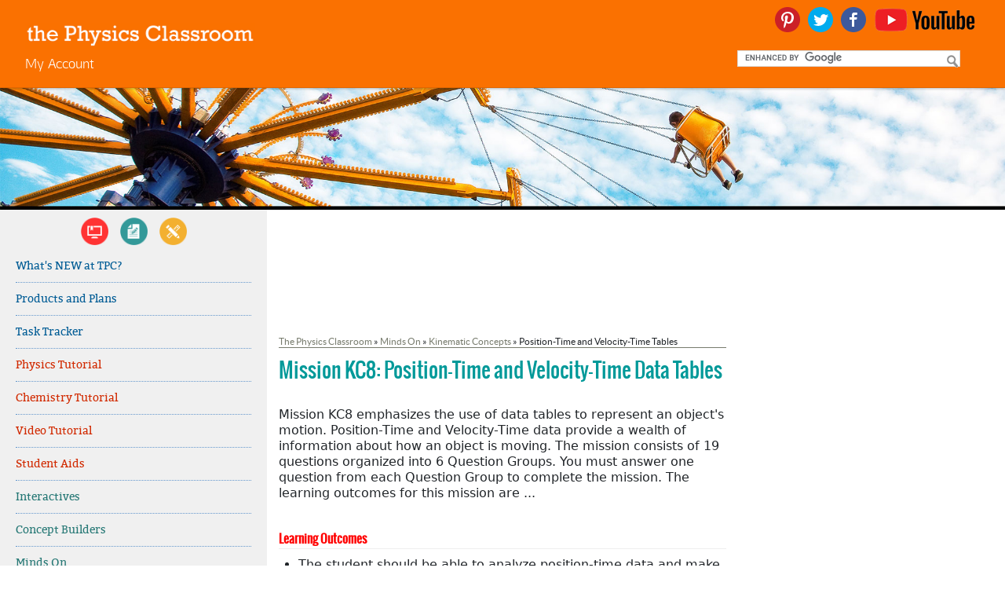

--- FILE ---
content_type: text/html; charset=utf-8
request_url: https://www.google.com/recaptcha/api2/aframe
body_size: 116
content:
<!DOCTYPE HTML><html><head><meta http-equiv="content-type" content="text/html; charset=UTF-8"></head><body><script nonce="1KfsKVV4H2O1MTxfgj3xBQ">/** Anti-fraud and anti-abuse applications only. See google.com/recaptcha */ try{var clients={'sodar':'https://pagead2.googlesyndication.com/pagead/sodar?'};window.addEventListener("message",function(a){try{if(a.source===window.parent){var b=JSON.parse(a.data);var c=clients[b['id']];if(c){var d=document.createElement('img');d.src=c+b['params']+'&rc='+(localStorage.getItem("rc::a")?sessionStorage.getItem("rc::b"):"");window.document.body.appendChild(d);sessionStorage.setItem("rc::e",parseInt(sessionStorage.getItem("rc::e")||0)+1);localStorage.setItem("rc::h",'1769005239183');}}}catch(b){}});window.parent.postMessage("_grecaptcha_ready", "*");}catch(b){}</script></body></html>

--- FILE ---
content_type: text/css
request_url: https://a.pub.network/physicsclassroom-com/cls.css
body_size: 205
content:
body {
	--fsAddBuffer: 22px;
}
[id='physicsclassroom_leaderboard_atf'],
[id='physicsclassroom_left_1'],
[id='physicsclassroom_right_1'],
[id='physicsclassroom_right_2'],
[id='physicsclassroom_MOP_left'],
[id='physicsclassroom_MOP_right'],
[id='physicsclassroom_MOP_top_2'],
[id='physicsclassroom_incontent_1'],
[id='physicsclassroom_incontent_2'],
[id='physicsclassroom_incontent_3'],
[id='physicsclassroom_top'],
[id='physicsclassroom_left_2'],
[id='physicsclassroom_left_3'],
[id='physicsclassroom_left_4'],
[id='physicsclassroom_left_5'],
[id='physicsclassroom_left_6'],
[id='physicsclassroom_LB_audioplayer'] {
	display: flex;
	align-items: center;
	justify-content: center;
	flex-direction: column;
	min-height: calc(var(--height) + var(--fsAddBuffer));
	height: calc(var(--height) + var(--fsAddBuffer));
	width: 100%;
}
[id='physicsclassroom_LB_audioplayer'] {
		--height: 100px;
}
[id='physicsclassroom_incontent_1'] {
		--height: 250px;
}
[id='physicsclassroom_incontent_2'] {
		--height: 250px;
}
[id='physicsclassroom_incontent_3'] {
		--height: 250px;
}
[id='physicsclassroom_leaderboard_atf'] {
		--height: 100px;
}
[id='physicsclassroom_right_1'] {
		--height: 250px;
}
[id='physicsclassroom_top'] {
		--height: 100px;
}
@media only screen and (min-width: 320px) {
	[id='physicsclassroom_MOP_top_2'] {
		--height: 100px;
	}
}
@media only screen and (min-width: 480px) {
	[id='physicsclassroom_MOP_top_2'] {
		--height: 250px;
	}
}
@media only screen and (min-width: 488px) {
	[id='physicsclassroom_incontent_1'] {
		--height: 280px;
	}
	[id='physicsclassroom_incontent_2'] {
		--height: 280px;
	}
	[id='physicsclassroom_incontent_3'] {
		--height: 280px;
	}
	[id='physicsclassroom_right_1'] {
		--height: 280px;
	}
	[id='physicsclassroom_top'] {
		--height: 100px;
	}
}
@media only screen and (min-width: 720px) {
	[id='physicsclassroom_MOP_right'] {
		--height: 250px;
	}
	[id='physicsclassroom_MOP_top_2'] {
		--height: 60px;
	}
}
@media only screen and (min-width: 730px) {
	[id='physicsclassroom_MOP_top_2'] {
		--height: 90px;
	}
}
@media only screen and (min-width: 748px) {
	[id='physicsclassroom_right_1'] {
		--height: 250px;
	}
	[id='physicsclassroom_top'] {
		--height: 90px;
	}
}
@media only screen and (min-width: 768px) {
	[id='physicsclassroom_LB_audioplayer'] {
		--height: 90px;
	}
}
@media only screen and (min-width: 900px) {
	[id='physicsclassroom_MOP_left'] {
		--height: 600px;
	}
	[id='physicsclassroom_MOP_right'] {
		--height: 600px;
	}
	[id='physicsclassroom_MOP_top_2'] {
		--height: 90px;
	}
}
@media only screen and (min-width: 940px) {
	[id='physicsclassroom_right_1'] {
		--height: 600px;
	}
}
@media only screen and (min-width: 992px) {
	[id='physicsclassroom_left_1'] {
		--height: 600px;
	}
	[id='physicsclassroom_left_3'] {
		--height: 600px;
	}
	[id='physicsclassroom_left_4'] {
		--height: 600px;
	}
	[id='physicsclassroom_left_5'] {
		--height: 600px;
	}
	[id='physicsclassroom_left_6'] {
		--height: 600px;
	}
}
@media only screen and (min-width: 1100px) {
	[id='physicsclassroom_leaderboard_atf'] {
		--height: 90px;
	}
}
@media only screen and (min-width: 1200px) {
	[id='physicsclassroom_left_1'] {
		--height: 600px;
	}
}
@media only screen and (min-width: 1300px) {
	[id='physicsclassroom_MOP_left'] {
		--height: 600px;
	}
	[id='physicsclassroom_MOP_right'] {
		--height: 600px;
	}
	[id='physicsclassroom_MOP_top_2'] {
		--height: 90px;
	}
}
@media only screen and (min-width: 1440px) {
	[id='physicsclassroom_incontent_1'] {
		--height: 250px;
	}
	[id='physicsclassroom_incontent_2'] {
		--height: 250px;
	}
	[id='physicsclassroom_incontent_3'] {
		--height: 250px;
	}
	[id='physicsclassroom_right_1'] {
		--height: 600px;
	}
	[id='physicsclassroom_right_2'] {
		--height: 600px;
	}
	[id='physicsclassroom_top'] {
		--height: 90px;
	}
}
@media only screen and (min-width: 1500px) {
	[id='physicsclassroom_leaderboard_atf'] {
		--height: 90px;
	}
}
@media only screen and (min-width: 1900px) {
	[id='physicsclassroom_left_2'] {
		--height: 600px;
	}
}


--- FILE ---
content_type: text/plain;charset=UTF-8
request_url: https://c.pub.network/v2/c
body_size: -273
content:
18173893-3f05-4fbc-949c-a860d70532e1

--- FILE ---
content_type: text/plain;charset=UTF-8
request_url: https://c.pub.network/v2/c
body_size: -116
content:
86911d19-2106-4bf6-a6b8-abf3720fbf80